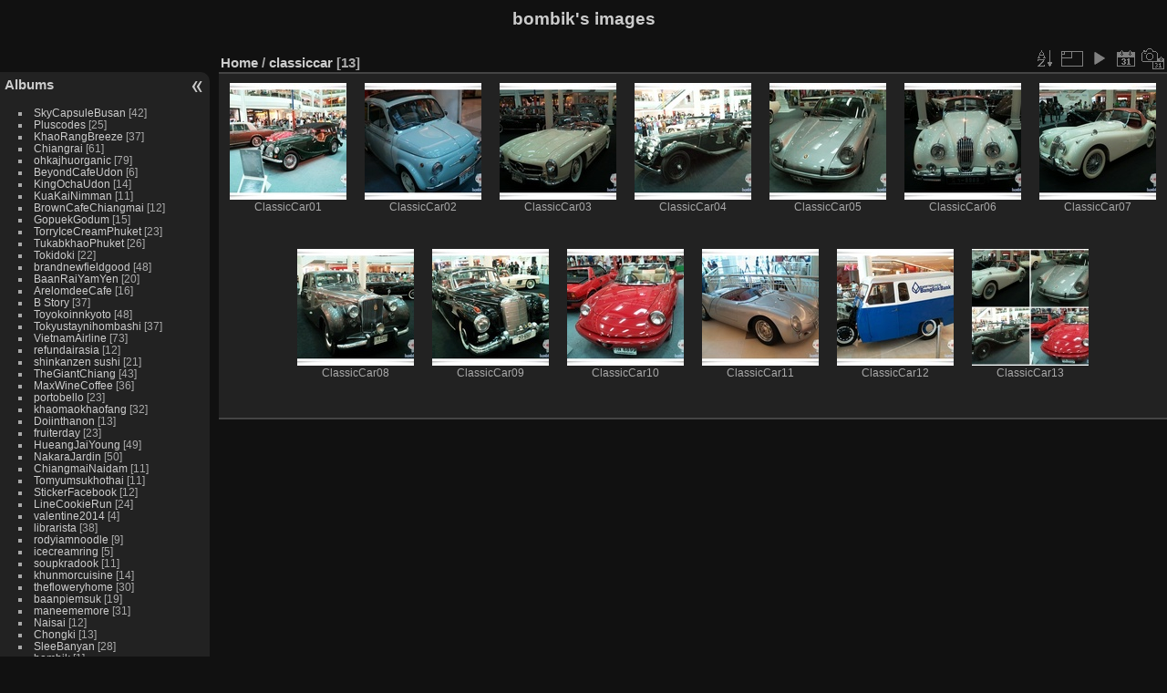

--- FILE ---
content_type: text/html; charset=utf-8
request_url: https://images.bombik.com/index.php?/category/86
body_size: 5322
content:
<!DOCTYPE html>
<html lang="en" dir="ltr">
<head>
<meta charset="utf-8">
<meta name="generator" content="Piwigo (aka PWG), see piwigo.org">

 
<meta name="description" content="classiccar">

<title>classiccar | bombik's images</title>
<link rel="shortcut icon" type="image/x-icon" href="themes/default/icon/favicon.ico">

<link rel="start" title="Home" href="/" >
<link rel="search" title="Search" href="search.php" >


<link rel="canonical" href="index.php?/category/86">

 
	<!--[if lt IE 7]>
		<link rel="stylesheet" type="text/css" href="themes/default/fix-ie5-ie6.css">
	<![endif]-->
	<!--[if IE 7]>
		<link rel="stylesheet" type="text/css" href="themes/default/fix-ie7.css">
	<![endif]-->
	


	<!--[if lt IE 8]>
		<link rel="stylesheet" type="text/css" href="themes/elegant/fix-ie7.css">
	<![endif]-->


<!-- BEGIN get_combined -->
<link rel="stylesheet" type="text/css" href="_data/combined/18hsles.css">


<!-- END get_combined -->

<!--[if lt IE 7]>
<script type="text/javascript" src="themes/default/js/pngfix.js"></script>
<![endif]-->

<style type="text/css">
.thumbnails SPAN,.thumbnails .wrap2 A,.thumbnails LABEL{width: 130px;}.thumbnails .wrap2{height: 131px;}.thumbLegend {font-size: 90%}</style>
</head>

<body id="theCategoryPage">

<div id="the_page">


<div id="theHeader"><h1>bombik's images</h1></div>


<div id="menubar">
	<dl id="mbCategories">
<dt>
	<a href="/?filter=start-recent-7" class="pwg-state-default pwg-button menubarFilter" title="display only recently posted photos" rel="nofollow"><span class="pwg-icon pwg-icon-filter"> </span></a>
	<a href="index.php?/categories">Albums</a>
</dt>
<dd>
  <ul>
    <li >
      <a href="index.php?/category/154"  title="42 photos in this album">SkyCapsuleBusan</a>
      <span class="menuInfoCat badge" title="42 photos in this album">42</span>
      </li>
    
    <li >
      <a href="index.php?/category/153"  title="25 photos in this album">Pluscodes</a>
      <span class="menuInfoCat badge" title="25 photos in this album">25</span>
      </li>
    
    <li >
      <a href="index.php?/category/38"  title="37 photos in this album">KhaoRangBreeze</a>
      <span class="menuInfoCat badge" title="37 photos in this album">37</span>
      </li>
    
    <li >
      <a href="index.php?/category/78"  title="61 photos in this album">Chiangrai</a>
      <span class="menuInfoCat badge" title="61 photos in this album">61</span>
      </li>
    
    <li >
      <a href="index.php?/category/141"  title="79 photos in this album">ohkajhuorganic</a>
      <span class="menuInfoCat badge" title="79 photos in this album">79</span>
      </li>
    
    <li >
      <a href="index.php?/category/152"  title="6 photos in this album">BeyondCafeUdon</a>
      <span class="menuInfoCat badge" title="6 photos in this album">6</span>
      </li>
    
    <li >
      <a href="index.php?/category/151"  title="14 photos in this album">KingOchaUdon</a>
      <span class="menuInfoCat badge" title="14 photos in this album">14</span>
      </li>
    
    <li >
      <a href="index.php?/category/150"  title="11 photos in this album">KuaKaiNimman</a>
      <span class="menuInfoCat badge" title="11 photos in this album">11</span>
      </li>
    
    <li >
      <a href="index.php?/category/149"  title="12 photos in this album">BrownCafeChiangmai</a>
      <span class="menuInfoCat badge" title="12 photos in this album">12</span>
      </li>
    
    <li >
      <a href="index.php?/category/148"  title="15 photos in this album">GopuekGodum</a>
      <span class="menuInfoCat badge" title="15 photos in this album">15</span>
      </li>
    
    <li >
      <a href="index.php?/category/147"  title="23 photos in this album">TorryIceCreamPhuket</a>
      <span class="menuInfoCat badge" title="23 photos in this album">23</span>
      </li>
    
    <li >
      <a href="index.php?/category/146"  title="26 photos in this album">TukabkhaoPhuket</a>
      <span class="menuInfoCat badge" title="26 photos in this album">26</span>
      </li>
    
    <li >
      <a href="index.php?/category/144"  title="22 photos in this album">Tokidoki</a>
      <span class="menuInfoCat badge" title="22 photos in this album">22</span>
      </li>
    
    <li >
      <a href="index.php?/category/143"  title="48 photos in this album">brandnewfieldgood</a>
      <span class="menuInfoCat badge" title="48 photos in this album">48</span>
      </li>
    
    <li >
      <a href="index.php?/category/142"  title="20 photos in this album">BaanRaiYamYen</a>
      <span class="menuInfoCat badge" title="20 photos in this album">20</span>
      </li>
    
    <li >
      <a href="index.php?/category/140"  title="16 photos in this album">ArelomdeeCafe</a>
      <span class="menuInfoCat badge" title="16 photos in this album">16</span>
      </li>
    
    <li >
      <a href="index.php?/category/139"  title="37 photos in this album">B Story</a>
      <span class="menuInfoCat badge" title="37 photos in this album">37</span>
      </li>
    
    <li >
      <a href="index.php?/category/138"  title="48 photos in this album">Toyokoinnkyoto</a>
      <span class="menuInfoCat badge" title="48 photos in this album">48</span>
      </li>
    
    <li >
      <a href="index.php?/category/137"  title="37 photos in this album">Tokyustaynihombashi</a>
      <span class="menuInfoCat badge" title="37 photos in this album">37</span>
      </li>
    
    <li >
      <a href="index.php?/category/136"  title="73 photos in this album">VietnamAirline</a>
      <span class="menuInfoCat badge" title="73 photos in this album">73</span>
      </li>
    
    <li >
      <a href="index.php?/category/135"  title="12 photos in this album">refundairasia</a>
      <span class="menuInfoCat badge" title="12 photos in this album">12</span>
      </li>
    
    <li >
      <a href="index.php?/category/134"  title="21 photos in this album">shinkanzen sushi</a>
      <span class="menuInfoCat badge" title="21 photos in this album">21</span>
      </li>
    
    <li >
      <a href="index.php?/category/132"  title="43 photos in this album">TheGiantChiang</a>
      <span class="menuInfoCat badge" title="43 photos in this album">43</span>
      </li>
    
    <li >
      <a href="index.php?/category/131"  title="36 photos in this album">MaxWineCoffee</a>
      <span class="menuInfoCat badge" title="36 photos in this album">36</span>
      </li>
    
    <li >
      <a href="index.php?/category/130"  title="23 photos in this album">portobello</a>
      <span class="menuInfoCat badge" title="23 photos in this album">23</span>
      </li>
    
    <li >
      <a href="index.php?/category/129"  title="32 photos in this album">khaomaokhaofang</a>
      <span class="menuInfoCat badge" title="32 photos in this album">32</span>
      </li>
    
    <li >
      <a href="index.php?/category/128"  title="13 photos in this album">Doiinthanon</a>
      <span class="menuInfoCat badge" title="13 photos in this album">13</span>
      </li>
    
    <li >
      <a href="index.php?/category/127"  title="23 photos in this album">fruiterday</a>
      <span class="menuInfoCat badge" title="23 photos in this album">23</span>
      </li>
    
    <li >
      <a href="index.php?/category/126"  title="49 photos in this album">HueangJaiYoung</a>
      <span class="menuInfoCat badge" title="49 photos in this album">49</span>
      </li>
    
    <li >
      <a href="index.php?/category/125"  title="50 photos in this album">NakaraJardin</a>
      <span class="menuInfoCat badge" title="50 photos in this album">50</span>
      </li>
    
    <li >
      <a href="index.php?/category/124"  title="11 photos in this album">ChiangmaiNaidam</a>
      <span class="menuInfoCat badge" title="11 photos in this album">11</span>
      </li>
    
    <li >
      <a href="index.php?/category/123"  title="11 photos in this album">Tomyumsukhothai</a>
      <span class="menuInfoCat badge" title="11 photos in this album">11</span>
      </li>
    
    <li >
      <a href="index.php?/category/122"  title="12 photos in this album">StickerFacebook</a>
      <span class="menuInfoCat badge" title="12 photos in this album">12</span>
      </li>
    
    <li >
      <a href="index.php?/category/119"  title="24 photos in this album">LineCookieRun</a>
      <span class="menuInfoCat badge" title="24 photos in this album">24</span>
      </li>
    
    <li >
      <a href="index.php?/category/118"  title="4 photos in this album">valentine2014</a>
      <span class="menuInfoCat badge" title="4 photos in this album">4</span>
      </li>
    
    <li >
      <a href="index.php?/category/117"  title="38 photos in this album">librarista</a>
      <span class="menuInfoCat badge" title="38 photos in this album">38</span>
      </li>
    
    <li >
      <a href="index.php?/category/116"  title="9 photos in this album">rodyiamnoodle</a>
      <span class="menuInfoCat badge" title="9 photos in this album">9</span>
      </li>
    
    <li >
      <a href="index.php?/category/115"  title="5 photos in this album">icecreamring</a>
      <span class="menuInfoCat badge" title="5 photos in this album">5</span>
      </li>
    
    <li >
      <a href="index.php?/category/113"  title="11 photos in this album">soupkradook</a>
      <span class="menuInfoCat badge" title="11 photos in this album">11</span>
      </li>
    
    <li >
      <a href="index.php?/category/112"  title="14 photos in this album">khunmorcuisine</a>
      <span class="menuInfoCat badge" title="14 photos in this album">14</span>
      </li>
    
    <li >
      <a href="index.php?/category/110"  title="30 photos in this album">thefloweryhome</a>
      <span class="menuInfoCat badge" title="30 photos in this album">30</span>
      </li>
    
    <li >
      <a href="index.php?/category/109"  title="19 photos in this album">baanpiemsuk</a>
      <span class="menuInfoCat badge" title="19 photos in this album">19</span>
      </li>
    
    <li >
      <a href="index.php?/category/108"  title="31 photos in this album">maneememore</a>
      <span class="menuInfoCat badge" title="31 photos in this album">31</span>
      </li>
    
    <li >
      <a href="index.php?/category/107"  title="12 photos in this album">Naisai</a>
      <span class="menuInfoCat badge" title="12 photos in this album">12</span>
      </li>
    
    <li >
      <a href="index.php?/category/106"  title="13 photos in this album">Chongki</a>
      <span class="menuInfoCat badge" title="13 photos in this album">13</span>
      </li>
    
    <li >
      <a href="index.php?/category/105"  title="28 photos in this album">SleeBanyan</a>
      <span class="menuInfoCat badge" title="28 photos in this album">28</span>
      </li>
    
    <li >
      <a href="index.php?/category/104"  title="1 photo in this album">bombik</a>
      <span class="menuInfoCat badge" title="1 photo in this album">1</span>
      </li>
    
    <li >
      <a href="index.php?/category/103"  title="17 photos in this album">Daokanonglamphun</a>
      <span class="menuInfoCat badge" title="17 photos in this album">17</span>
      </li>
    
    <li >
      <a href="index.php?/category/102"  title="47 photos in this album">ThinkCafe</a>
      <span class="menuInfoCat badge" title="47 photos in this album">47</span>
      </li>
    
    <li >
      <a href="index.php?/category/101"  title="12 photos in this album">Noodle Lamphun</a>
      <span class="menuInfoCat badge" title="12 photos in this album">12</span>
      </li>
    
    <li >
      <a href="index.php?/category/100"  title="6 photos in this album">Fried Banana</a>
      <span class="menuInfoCat badge" title="6 photos in this album">6</span>
      </li>
    
    <li >
      <a href="index.php?/category/99"  title="86 photos in this album">Shinjuku</a>
      <span class="menuInfoCat badge" title="86 photos in this album">86</span>
      </li>
    
    <li >
      <a href="index.php?/category/98"  title="36 photos in this album">AllTrip2012</a>
      <span class="menuInfoCat badge" title="36 photos in this album">36</span>
      </li>
    
    <li >
      <a href="index.php?/category/96"  title="10 photos in this album">milkgardenchiangmai</a>
      <span class="menuInfoCat badge" title="10 photos in this album">10</span>
      </li>
    
    <li >
      <a href="index.php?/category/95"  title="8 photos in this album">mamafahthanee</a>
      <span class="menuInfoCat badge" title="8 photos in this album">8</span>
      </li>
    
    <li >
      <a href="index.php?/category/94"  title="3 photos in this album">rotreephukam</a>
      <span class="menuInfoCat badge" title="3 photos in this album">3</span>
      </li>
    
    <li >
      <a href="index.php?/category/93"  title="10 photos in this album">Mukda</a>
      <span class="menuInfoCat badge" title="10 photos in this album">10</span>
      </li>
    
    <li >
      <a href="index.php?/category/84"  title="16 photos in this album">tong chiangmai</a>
      <span class="menuInfoCat badge" title="16 photos in this album">16</span>
      </li>
    
    <li >
      <a href="index.php?/category/92"  title="14 photos in this album">Huenphen</a>
      <span class="menuInfoCat badge" title="14 photos in this album">14</span>
      </li>
    
    <li >
      <a href="index.php?/category/91"  title="18 photos in this album">Afteryou</a>
      <span class="menuInfoCat badge" title="18 photos in this album">18</span>
      </li>
    
    <li >
      <a href="index.php?/category/90"  title="12 photos in this album">NYCC</a>
      <span class="menuInfoCat badge" title="12 photos in this album">12</span>
      </li>
    
    <li >
      <a href="index.php?/category/89"  title="11 photos in this album">letthemeatcake</a>
      <span class="menuInfoCat badge" title="11 photos in this album">11</span>
      </li>
    
    <li >
      <a href="index.php?/category/88"  title="41 photos in this album">Wanlamoon</a>
      <span class="menuInfoCat badge" title="41 photos in this album">41</span>
      </li>
    
    <li >
      <a href="index.php?/category/87"  title="12 photos in this album">setadminfacebook</a>
      <span class="menuInfoCat badge" title="12 photos in this album">12</span>
      </li>
    
    <li class="selected">
      <a href="index.php?/category/86"  title="13 photos in this album">classiccar</a>
      <span class="menuInfoCat badge" title="13 photos in this album">13</span>
      </li>
    
    <li >
      <a href="index.php?/category/85"  title="42 photos in this album">OrientalShop</a>
      <span class="menuInfoCat badge" title="42 photos in this album">42</span>
      </li>
    
    <li >
      <a href="index.php?/category/83"  title="12 photos in this album">jokesriphing</a>
      <span class="menuInfoCat badge" title="12 photos in this album">12</span>
      </li>
    
    <li >
      <a href="index.php?/category/82"  title="17 photos in this album">saboten</a>
      <span class="menuInfoCat badge" title="17 photos in this album">17</span>
      </li>
    
    <li >
      <a href="index.php?/category/81"  title="10 photos in this album">ponyangkam</a>
      <span class="menuInfoCat badge" title="10 photos in this album">10</span>
      </li>
    
    <li >
      <a href="index.php?/category/80"  title="25 photos in this album">WaQ</a>
      <span class="menuInfoCat badge" title="25 photos in this album">25</span>
      </li>
    
    <li >
      <a href="index.php?/category/79"  title="23 photos in this album">sumisumi</a>
      <span class="menuInfoCat badge" title="23 photos in this album">23</span>
      </li>
    
    <li >
      <a href="index.php?/category/76"  title="49 photos in this album">Decoupage</a>
      <span class="menuInfoCat badge" title="49 photos in this album">49</span>
      </li>
    
    <li >
      <a href="index.php?/category/77"  title="19 photos in this album">Mamiya</a>
      <span class="menuInfoCat badge" title="19 photos in this album">19</span>
      </li>
    
    <li >
      <a href="index.php?/category/75"  title="14 photos in this album">PaSuknoodle</a>
      <span class="menuInfoCat badge" title="14 photos in this album">14</span>
      </li>
    
    <li >
      <a href="index.php?/category/74"  title="14 photos in this album">coffeeyellowcar</a>
      <span class="menuInfoCat badge" title="14 photos in this album">14</span>
      </li>
    
    <li >
      <a href="index.php?/category/73"  title="8 photos in this album">VISA USA</a>
      <span class="menuInfoCat badge" title="8 photos in this album">8</span>
      </li>
    
    <li >
      <a href="index.php?/category/72"  title="15 photos in this album">SaharosChiangrai</a>
      <span class="menuInfoCat badge" title="15 photos in this album">15</span>
      </li>
    
    <li >
      <a href="index.php?/category/71"  title="12 photos in this album">Doitungcoffee</a>
      <span class="menuInfoCat badge" title="12 photos in this album">12</span>
      </li>
    
    <li >
      <a href="index.php?/category/70"  title="12 photos in this album">sweetmaesalong</a>
      <span class="menuInfoCat badge" title="12 photos in this album">12</span>
      </li>
    
    <li >
      <a href="index.php?/category/69"  title="11 photos in this album">im maesalong</a>
      <span class="menuInfoCat badge" title="11 photos in this album">11</span>
      </li>
    
    <li >
      <a href="index.php?/category/68"  title="27 photos in this album">Suannom Chiangmai</a>
      <span class="menuInfoCat badge" title="27 photos in this album">27</span>
      </li>
    
    <li >
      <a href="index.php?/category/67"  title="9 photos in this album">papuengchiangmai</a>
      <span class="menuInfoCat badge" title="9 photos in this album">9</span>
      </li>
    
    <li >
      <a href="index.php?/category/66"  title="13 photos in this album">Lipe</a>
      <span class="menuInfoCat badge" title="13 photos in this album">13</span>
      </li>
    
    <li >
      <a href="index.php?/category/65"  title="31 photos in this album">ParabolaChiangrai</a>
      <span class="menuInfoCat badge" title="31 photos in this album">31</span>
      </li>
    
    <li >
      <a href="index.php?/category/64"  title="45 photos in this album">Sanamluang</a>
      <span class="menuInfoCat badge" title="45 photos in this album">45</span>
      </li>
    
    <li >
      <a href="index.php?/category/63"  title="25 photos in this album">SongkranWatpo</a>
      <span class="menuInfoCat badge" title="25 photos in this album">25</span>
      </li>
    
    <li >
      <a href="index.php?/category/60"  title="188 photos in this album">ChiangmaiNov2554</a>
      <span class="menuInfoCat badge" title="188 photos in this album">188</span>
      </li>
    
    <li >
      <a href="index.php?/category/62"  title="72 photos in this album">watsrisuphan</a>
      <span class="menuInfoCat badge" title="72 photos in this album">72</span>
      </li>
    
    <li >
      <a href="index.php?/category/61"  title="62 photos in this album">ChocolateVille</a>
      <span class="menuInfoCat badge" title="62 photos in this album">62</span>
      </li>
    
    <li >
      <a href="index.php?/category/59"  title="36 photos in this album">HuanhuayKeaw</a>
      <span class="menuInfoCat badge" title="36 photos in this album">36</span>
      </li>
    
    <li >
      <a href="index.php?/category/58"  title="40 photos in this album">Leela Noodle</a>
      <span class="menuInfoCat badge" title="40 photos in this album">40</span>
      </li>
    
    <li >
      <a href="index.php?/category/57"  title="12 photos in this album">sriphingnoodle</a>
      <span class="menuInfoCat badge" title="12 photos in this album">12</span>
      </li>
    
    <li >
      <a href="index.php?/category/56"  title="11 photos in this album">FernForest</a>
      <span class="menuInfoCat badge" title="11 photos in this album">11</span>
      </li>
    
    <li >
      <a href="index.php?/category/55"  title="11 photos in this album">loveatfirstbite</a>
      <span class="menuInfoCat badge" title="11 photos in this album">11</span>
      </li>
    
    <li >
      <a href="index.php?/category/54"  title="17 photos in this album">iberry</a>
      <span class="menuInfoCat badge" title="17 photos in this album">17</span>
      </li>
    
    <li >
      <a href="index.php?/category/53"  title="9 photos in this album">phimsarn chiangmai</a>
      <span class="menuInfoCat badge" title="9 photos in this album">9</span>
      </li>
    
    <li >
      <a href="index.php?/category/52"  title="4 photos in this album">milkzone</a>
      <span class="menuInfoCat badge" title="4 photos in this album">4</span>
      </li>
    
    <li >
      <a href="index.php?/category/51"  title="9 photos in this album">PKaJu</a>
      <span class="menuInfoCat badge" title="9 photos in this album">9</span>
      </li>
    
    <li >
      <a href="index.php?/category/50"  title="39 photos in this album">salacafe chiangmai</a>
      <span class="menuInfoCat badge" title="39 photos in this album">39</span>
      </li>
    
    <li >
      <a href="index.php?/category/49"  title="25 photos in this album">pongyangangdoi</a>
      <span class="menuInfoCat badge" title="25 photos in this album">25</span>
      </li>
    
    <li >
      <a href="index.php?/category/48"  title="14 photos in this album">hantung chiangmai</a>
      <span class="menuInfoCat badge" title="14 photos in this album">14</span>
      </li>
    
    <li >
      <a href="index.php?/category/47"  title="9 photos in this album">pongnoodle chiangmai</a>
      <span class="menuInfoCat badge" title="9 photos in this album">9</span>
      </li>
    
    <li >
      <a href="index.php?/category/46"  title="15 photos in this album">kincen</a>
      <span class="menuInfoCat badge" title="15 photos in this album">15</span>
      </li>
    
    <li >
      <a href="index.php?/category/45"  title="25 photos in this album">montblanc</a>
      <span class="menuInfoCat badge" title="25 photos in this album">25</span>
      </li>
    
    <li >
      <a href="index.php?/category/44"  title="10 photos in this album">tsunami</a>
      <span class="menuInfoCat badge" title="10 photos in this album">10</span>
      </li>
    
    <li >
      <a href="index.php?/category/43"  title="28 photos in this album">KatsuKing</a>
      <span class="menuInfoCat badge" title="28 photos in this album">28</span>
      </li>
    
    <li >
      <a href="index.php?/category/42"  title="22 photos in this album">photoscape36</a>
      <span class="menuInfoCat badge" title="22 photos in this album">22</span>
      </li>
    
    <li >
      <a href="index.php?/category/41"  title="66 photos in this album">Phuket November</a>
      <span class="menuInfoCat badge" title="66 photos in this album">66</span>
      </li>
    
    <li >
      <a href="index.php?/category/40"  title="33 photos in this album">Phimprapaiplace</a>
      <span class="menuInfoCat badge" title="33 photos in this album">33</span>
      </li>
    
    <li >
      <a href="index.php?/category/37"  title="19 photos in this album">Rimtang Phuket</a>
      <span class="menuInfoCat badge" title="19 photos in this album">19</span>
      </li>
    
    <li >
      <a href="index.php?/category/36"  title="12 photos in this album">Juanheang</a>
      <span class="menuInfoCat badge" title="12 photos in this album">12</span>
      </li>
    
    <li >
      <a href="index.php?/category/35"  title="13 photos in this album">Maeting Phuket</a>
      <span class="menuInfoCat badge" title="13 photos in this album">13</span>
      </li>
    
    <li >
      <a href="index.php?/category/34"  title="10 photos in this album">YaoYenta4</a>
      <span class="menuInfoCat badge" title="10 photos in this album">10</span>
      </li>
    
    <li >
      <a href="index.php?/category/33"  title="17 photos in this album">BTS BRT</a>
      <span class="menuInfoCat badge" title="17 photos in this album">17</span>
      </li>
    
    <li >
      <a href="index.php?/category/32"  title="38 photos in this album">Watboonyawad</a>
      <span class="menuInfoCat badge" title="38 photos in this album">38</span>
      </li>
    
    <li >
      <a href="index.php?/category/31"  title="14 photos in this album">MumAroi</a>
      <span class="menuInfoCat badge" title="14 photos in this album">14</span>
      </li>
    
    <li >
      <a href="index.php?/category/30"  title="38 photos in this album">Pattayafloatingmarket</a>
      <span class="menuInfoCat badge" title="38 photos in this album">38</span>
      </li>
    
    <li >
      <a href="index.php?/category/29"  title="20 photos in this album">SamSteak</a>
      <span class="menuInfoCat badge" title="20 photos in this album">20</span>
      </li>
    
    <li >
      <a href="index.php?/category/28"  title="17 photos in this album">MuangnonNoodle</a>
      <span class="menuInfoCat badge" title="17 photos in this album">17</span>
      </li>
    
    <li >
      <a href="index.php?/category/27"  title="6 photos in this album">Dongmoonlex noodle</a>
      <span class="menuInfoCat badge" title="6 photos in this album">6</span>
      </li>
    
    <li >
      <a href="index.php?/category/26"  title="6 photos in this album">Kuu</a>
      <span class="menuInfoCat badge" title="6 photos in this album">6</span>
      </li>
    
    <li >
      <a href="index.php?/category/25"  title="11 photos in this album">Gindaco</a>
      <span class="menuInfoCat badge" title="11 photos in this album">11</span>
      </li>
    
    <li >
      <a href="index.php?/category/24"  title="18 photos in this album">nikuya</a>
      <span class="menuInfoCat badge" title="18 photos in this album">18</span>
      </li>
    
    <li >
      <a href="index.php?/category/23"  title="13 photos in this album">cocoichibanya</a>
      <span class="menuInfoCat badge" title="13 photos in this album">13</span>
      </li>
    
    <li >
      <a href="index.php?/category/22"  title="11 photos in this album">wawa</a>
      <span class="menuInfoCat badge" title="11 photos in this album">11</span>
      </li>
    
    <li >
      <a href="index.php?/category/21"  title="14 photos in this album">coffeegallery</a>
      <span class="menuInfoCat badge" title="14 photos in this album">14</span>
      </li>
    
    <li >
      <a href="index.php?/category/20"  title="38 photos in this album">watprasiratana</a>
      <span class="menuInfoCat badge" title="38 photos in this album">38</span>
      </li>
    
    <li >
      <a href="index.php?/category/19"  title="103 photos in this album">Phuket</a>
      <span class="menuInfoCat badge" title="103 photos in this album">103</span>
      </li>
    
    <li >
      <a href="index.php?/category/18"  title="15 photos in this album">Ocharod Phuket</a>
      <span class="menuInfoCat badge" title="15 photos in this album">15</span>
      </li>
    
    <li >
      <a href="index.php?/category/17"  title="14 photos in this album">Boonratdimsum Phuket</a>
      <span class="menuInfoCat badge" title="14 photos in this album">14</span>
      </li>
    
    <li >
      <a href="index.php?/category/16"  title="15 photos in this album">Roti Phuket</a>
      <span class="menuInfoCat badge" title="15 photos in this album">15</span>
      </li>
    
    <li >
      <a href="index.php?/category/15"  title="14 photos in this album">KoChai Phuket</a>
      <span class="menuInfoCat badge" title="14 photos in this album">14</span>
      </li>
    
    <li >
      <a href="index.php?/category/14"  title="8 photos in this album">KopiDePhuket</a>
      <span class="menuInfoCat badge" title="8 photos in this album">8</span>
      </li>
    
    <li >
      <a href="index.php?/category/13"  title="16 photos in this album">Phothong Yoi</a>
      <span class="menuInfoCat badge" title="16 photos in this album">16</span>
      </li>
    
    <li >
      <a href="index.php?/category/12"  title="41 photos in this album">Wiangkumkam</a>
      <span class="menuInfoCat badge" title="41 photos in this album">41</span>
      </li>
    
    <li >
      <a href="index.php?/category/11"  title="8 photos in this album">TheSaladConcept</a>
      <span class="menuInfoCat badge" title="8 photos in this album">8</span>
      </li>
    
    <li >
      <a href="index.php?/category/10"  title="11 photos in this album">JokeSompeth</a>
      <span class="menuInfoCat badge" title="11 photos in this album">11</span>
      </li>
    
    <li >
      <a href="index.php?/category/9"  title="101 photos in this album">Huahin</a>
      <span class="menuInfoCat badge" title="101 photos in this album">101</span>
      </li>
    
    <li >
      <a href="index.php?/category/8"  title="29 photos in this album">siambeachresort</a>
      <span class="menuInfoCat badge" title="29 photos in this album">29</span>
      </li>
    
    <li >
      <a href="index.php?/category/7"  title="19 photos in this album">Bann Isara</a>
      <span class="menuInfoCat badge" title="19 photos in this album">19</span>
      </li>
    
    <li >
      <a href="index.php?/category/6"  title="38 photos in this album">samui mukohangthong</a>
      <span class="menuInfoCat badge" title="38 photos in this album">38</span>
      </li>
    
    <li >
      <a href="index.php?/category/5"  title="69 photos in this album">MukohAngthong</a>
      <span class="menuInfoCat badge" title="69 photos in this album">69</span>
      </li>
    
    <li >
      <a href="index.php?/category/4"  title="47 photos in this album">villalamoon</a>
      <span class="menuInfoCat badge" title="47 photos in this album">47</span>
  </li></ul>

	<p class="totalImages">3652 photos</p>
</dd>

	</dl>
	<dl id="mbSpecials">
<dt>Specials</dt>
<dd>
	<ul><li><a href="index.php?/most_visited" title="display most visited photos">Most visited</a></li><li><a href="index.php?/best_rated" title="display best rated photos">Best rated</a></li><li><a href="index.php?/recent_pics" title="display most recent photos">Recent photos</a></li><li><a href="index.php?/recent_cats" title="display recently updated albums">Recent albums</a></li><li><a href="random.php" title="display a set of random photos" rel="nofollow">Random photos</a></li><li><a href="index.php?/created-monthly-calendar" title="display each day with photos, month per month" rel="nofollow">Calendar</a></li></ul>
</dd>

	</dl>
	<dl id="mbMenu">
<dt>Menu</dt>
<dd>
	<form action="qsearch.php" method="get" id="quicksearch" onsubmit="return this.q.value!='' && this.q.value!=qsearch_prompt;">
		<p style="margin:0;padding:0">
			<input type="text" name="q" id="qsearchInput" onfocus="if (value==qsearch_prompt) value='';" onblur="if (value=='') value=qsearch_prompt;" style="width:90%">
		</p>
	</form>
	<script type="text/javascript">var qsearch_prompt="Quick search";document.getElementById('qsearchInput').value=qsearch_prompt;</script>
	<ul><li><a href="tags.php" title="display available tags">Tags</a> (0)</li><li><a href="search.php" title="search" rel="search">Search</a></li><li><a href="comments.php" title="display last user comments">Comments</a> (0)</li><li><a href="about.php" title="About Piwigo">About</a></li><li><a href="notification.php" title="RSS feed" rel="nofollow">Notification</a></li></ul>
</dd>

	</dl>
	<dl id="mbIdentification">
<dt>Identification</dt>
<dd>
<ul><li><a href="identification.php" rel="nofollow">Login</a></li></ul>
<form method="post" action="identification.php" id="quickconnect"> <fieldset> <legend>Quick connect</legend> <div> <label for="username">Username</label><br> <input type="text" name="username" id="username" value="" style="width:99%"> </div> <div><label for="password">Password</label><br> <input type="password" name="password" id="password" style="width:99%"> </div><div><label for="remember_me"> <input type="checkbox" name="remember_me" id="remember_me" value="1">Auto login</label></div><div> <input type="hidden" name="redirect" value="%2Findex.php%3F%2Fcategory%2F86"> <input type="submit" name="login" value="Submit"> <span class="categoryActions"><a href="password.php" title="Forgot your password?" class="pwg-state-default pwg-button"> <span class="pwg-icon pwg-icon-lost-password"> </span> </a> </span> </div> </fieldset> </form>
</dd>

	</dl>
</div><div id="menuSwitcher"></div>




<div id="content" class="content contentWithMenu">
<div class="titrePage">
	<ul class="categoryActions">
		<li><a id="sortOrderLink" title="Sort order" class="pwg-state-default pwg-button" rel="nofollow"> <span class="pwg-icon pwg-icon-sort"></span><span class="pwg-button-text">Sort order</span> </a> <div id="sortOrderBox" class="switchBox"> <div class="switchBoxTitle">Sort order</div><span style="visibility:hidden">&#x2714; </span><a href="index.php?/category/86&amp;image_order=0" rel="nofollow">Default</a><br><span style="visibility:hidden">&#x2714; </span><a href="index.php?/category/86&amp;image_order=1" rel="nofollow">Photo title, A &rarr; Z</a><br><span style="visibility:hidden">&#x2714; </span><a href="index.php?/category/86&amp;image_order=2" rel="nofollow">Photo title, Z &rarr; A</a><br><span style="visibility:hidden">&#x2714; </span><a href="index.php?/category/86&amp;image_order=3" rel="nofollow">Date created, new &rarr; old</a><br><span style="visibility:hidden">&#x2714; </span><a href="index.php?/category/86&amp;image_order=4" rel="nofollow">Date created, old &rarr; new</a><br><span>&#x2714; </span>Date posted, new &rarr; old<br><span style="visibility:hidden">&#x2714; </span><a href="index.php?/category/86&amp;image_order=6" rel="nofollow">Date posted, old &rarr; new</a><br><span style="visibility:hidden">&#x2714; </span><a href="index.php?/category/86&amp;image_order=7" rel="nofollow">Rating score, high &rarr; low</a><br><span style="visibility:hidden">&#x2714; </span><a href="index.php?/category/86&amp;image_order=8" rel="nofollow">Rating score, low &rarr; high</a><br><span style="visibility:hidden">&#x2714; </span><a href="index.php?/category/86&amp;image_order=9" rel="nofollow">Visits, high &rarr; low</a><br><span style="visibility:hidden">&#x2714; </span><a href="index.php?/category/86&amp;image_order=10" rel="nofollow">Visits, low &rarr; high</a></div></li>
		<li><a id="derivativeSwitchLink" title="Photo sizes" class="pwg-state-default pwg-button" rel="nofollow"> <span class="pwg-icon pwg-icon-sizes"></span><span class="pwg-button-text">Photo sizes</span> </a> <div id="derivativeSwitchBox" class="switchBox"> <div class="switchBoxTitle">Photo sizes</div><span style="visibility:hidden">&#x2714; </span><a href="index.php?/category/86&amp;display=square" rel="nofollow">Square</a><br><span>&#x2714; </span>Thumbnail<br><span style="visibility:hidden">&#x2714; </span><a href="index.php?/category/86&amp;display=2small" rel="nofollow">XXS - tiny</a><br><span style="visibility:hidden">&#x2714; </span><a href="index.php?/category/86&amp;display=xsmall" rel="nofollow">XS - extra small</a><br><span style="visibility:hidden">&#x2714; </span><a href="index.php?/category/86&amp;display=small" rel="nofollow">S - small</a><br><span style="visibility:hidden">&#x2714; </span><a href="index.php?/category/86&amp;display=medium" rel="nofollow">M - medium</a><br><span style="visibility:hidden">&#x2714; </span><a href="index.php?/category/86&amp;display=large" rel="nofollow">L - large</a></div></li>

		<li id="cmdSlideshow"><a href="picture.php?/2197/category/86&amp;slideshow=" title="slideshow" class="pwg-state-default pwg-button" rel="nofollow"> <span class="pwg-icon pwg-icon-slideshow"></span><span class="pwg-button-text">slideshow</span> </a></li>
		<li><a href="index.php?/category/86/posted-monthly-list" title="display a calendar by posted date" class="pwg-state-default pwg-button" rel="nofollow"> <span class="pwg-icon pwg-icon-calendar"></span><span class="pwg-button-text">Calendar</span> </a></li>
		<li><a href="index.php?/category/86/created-monthly-list" title="display a calendar by creation date" class="pwg-state-default pwg-button" rel="nofollow"> <span class="pwg-icon pwg-icon-camera-calendar"></span><span class="pwg-button-text">Calendar</span> </a></li>
	</ul>

<h2><a href="/">Home</a> / <a href="index.php?/category/86">classiccar</a> <span class="badge nb_items">13</span></h2>



</div>










<div class="loader"><img src="themes/default/images/ajax_loader.gif"></div>
<ul class="thumbnails" id="thumbnails">
  <li> <span class="wrap1"> <span class="wrap2"> <a href="picture.php?/2197/category/86"> <img class="thumbnail" src="_data/i/galleries/classiccar/ClassicCar01-th.jpg" alt="ClassicCar01" title="ClassicCar01 (10813 visits)"> </a> </span><span class="thumbLegend"> <span class="thumbName">ClassicCar01</span></span></span> </li><li> <span class="wrap1"> <span class="wrap2"> <a href="picture.php?/2198/category/86"> <img class="thumbnail" src="_data/i/galleries/classiccar/ClassicCar02-th.jpg" alt="ClassicCar02" title="ClassicCar02 (9964 visits)"> </a> </span><span class="thumbLegend"> <span class="thumbName">ClassicCar02</span></span></span> </li><li> <span class="wrap1"> <span class="wrap2"> <a href="picture.php?/2199/category/86"> <img class="thumbnail" src="_data/i/galleries/classiccar/ClassicCar03-th.jpg" alt="ClassicCar03" title="ClassicCar03 (10002 visits)"> </a> </span><span class="thumbLegend"> <span class="thumbName">ClassicCar03</span></span></span> </li><li> <span class="wrap1"> <span class="wrap2"> <a href="picture.php?/2200/category/86"> <img class="thumbnail" src="_data/i/galleries/classiccar/ClassicCar04-th.jpg" alt="ClassicCar04" title="ClassicCar04 (9651 visits)"> </a> </span><span class="thumbLegend"> <span class="thumbName">ClassicCar04</span></span></span> </li><li> <span class="wrap1"> <span class="wrap2"> <a href="picture.php?/2201/category/86"> <img class="thumbnail" src="_data/i/galleries/classiccar/ClassicCar05-th.jpg" alt="ClassicCar05" title="ClassicCar05 (9429 visits)"> </a> </span><span class="thumbLegend"> <span class="thumbName">ClassicCar05</span></span></span> </li><li> <span class="wrap1"> <span class="wrap2"> <a href="picture.php?/2202/category/86"> <img class="thumbnail" src="_data/i/galleries/classiccar/ClassicCar06-th.jpg" alt="ClassicCar06" title="ClassicCar06 (9650 visits)"> </a> </span><span class="thumbLegend"> <span class="thumbName">ClassicCar06</span></span></span> </li><li> <span class="wrap1"> <span class="wrap2"> <a href="picture.php?/2203/category/86"> <img class="thumbnail" src="_data/i/galleries/classiccar/ClassicCar07-th.jpg" alt="ClassicCar07" title="ClassicCar07 (9523 visits)"> </a> </span><span class="thumbLegend"> <span class="thumbName">ClassicCar07</span></span></span> </li><li> <span class="wrap1"> <span class="wrap2"> <a href="picture.php?/2204/category/86"> <img class="thumbnail" src="_data/i/galleries/classiccar/ClassicCar08-th.jpg" alt="ClassicCar08" title="ClassicCar08 (9350 visits)"> </a> </span><span class="thumbLegend"> <span class="thumbName">ClassicCar08</span></span></span> </li><li> <span class="wrap1"> <span class="wrap2"> <a href="picture.php?/2205/category/86"> <img class="thumbnail" src="_data/i/galleries/classiccar/ClassicCar09-th.jpg" alt="ClassicCar09" title="ClassicCar09 (9512 visits)"> </a> </span><span class="thumbLegend"> <span class="thumbName">ClassicCar09</span></span></span> </li><li> <span class="wrap1"> <span class="wrap2"> <a href="picture.php?/2206/category/86"> <img class="thumbnail" src="_data/i/galleries/classiccar/ClassicCar10-th.jpg" alt="ClassicCar10" title="ClassicCar10 (9436 visits)"> </a> </span><span class="thumbLegend"> <span class="thumbName">ClassicCar10</span></span></span> </li><li> <span class="wrap1"> <span class="wrap2"> <a href="picture.php?/2207/category/86"> <img class="thumbnail" src="_data/i/galleries/classiccar/ClassicCar11-th.jpg" alt="ClassicCar11" title="ClassicCar11 (9387 visits)"> </a> </span><span class="thumbLegend"> <span class="thumbName">ClassicCar11</span></span></span> </li><li> <span class="wrap1"> <span class="wrap2"> <a href="picture.php?/2208/category/86"> <img class="thumbnail" src="_data/i/galleries/classiccar/ClassicCar12-th.jpg" alt="ClassicCar12" title="ClassicCar12 (10020 visits)"> </a> </span><span class="thumbLegend"> <span class="thumbName">ClassicCar12</span></span></span> </li><li> <span class="wrap1"> <span class="wrap2"> <a href="picture.php?/2209/category/86"> <img class="thumbnail" src="_data/i/galleries/classiccar/ClassicCar13-th.jpg" alt="ClassicCar13" title="ClassicCar13 (6269 visits)"> </a> </span><span class="thumbLegend"> <span class="thumbName">ClassicCar13</span></span></span> </li>
</ul>

</div>
<div id="copyright">


  Powered by	<a href="https://piwigo.org" class="Piwigo">Piwigo</a>
  
</div>

</div>

<!-- BEGIN get_combined -->
<script type="text/javascript" src="_data/combined/cl3x7k.js"></script>
<script type="text/javascript">//<![CDATA[

var error_icon = "themes/default/icon/errors_small.png", max_requests = 3;
var p_main_menu = "on", p_pict_descr = "on", p_pict_comment = "off";
(window.SwitchBox=window.SwitchBox||[]).push("#sortOrderLink", "#sortOrderBox");
(window.SwitchBox=window.SwitchBox||[]).push("#derivativeSwitchLink", "#derivativeSwitchBox");
//]]></script>
<script type="text/javascript">
(function() {
var s,after = document.getElementsByTagName('script')[document.getElementsByTagName('script').length-1];
s=document.createElement('script'); s.type='text/javascript'; s.async=true; s.src='themes/default/js/switchbox.js?v2.10.2';
after = after.parentNode.insertBefore(s, after);
})();
</script>
<!-- END get_combined -->

</body>
</html>